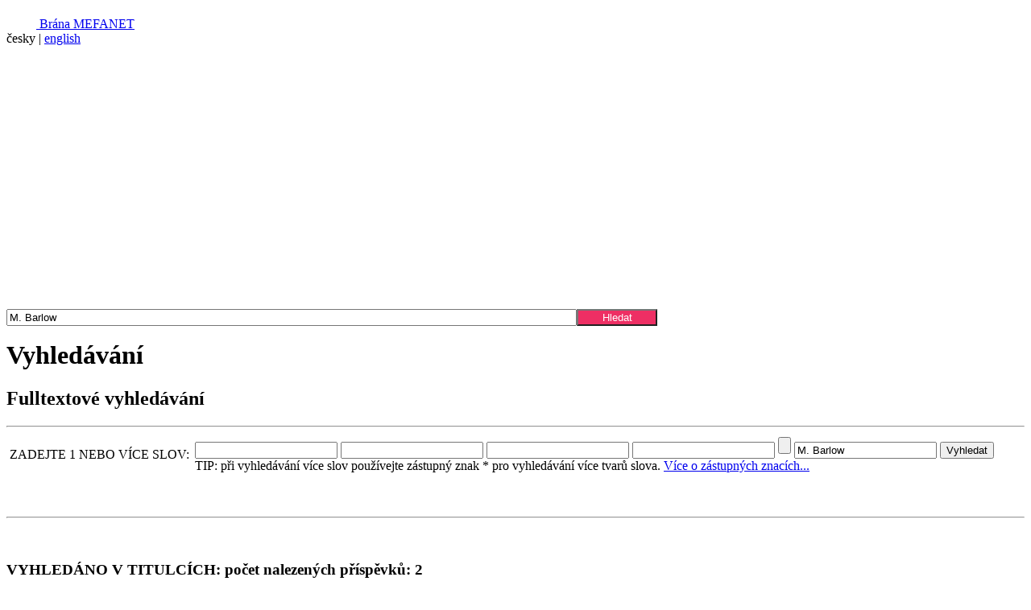

--- FILE ---
content_type: text/html; charset=UTF-8
request_url: http://sandbox.mefanet.cz/str-vyhledavani?q=M.%20Barlow
body_size: 4440
content:
<!DOCTYPE html PUBLIC "-//W3C//DTD XHTML 1.0 Strict//EN" "http://www.w3.org/TR/xhtml1/DTD/xhtml1-strict.dtd">
<html lang="cs" xml:lang="cs" xmlns="http://www.w3.org/1999/xhtml">
  <head>
  <title>MEFANET SANDBOX: </title>
  <meta http-equiv="content-type" content="text/html;charset=utf-8" />
  <meta http-equiv="expires" content="Wed, 03 Dec 2025 05:30:00 GMT" />
  <meta name="revisit-after" content="1 days" />
  <meta name="description" content=" SANDBOX je součástí portálové platformy vzdělávací sítě MEFANET. Shromažďují se na něm příspěvky, které nesplňují všechna kritéria pro elektronické publikování na centrální bráně sítě MEFANET" />
  <meta name="keywords" content="MEFANET, e-learning, medicína, lékař, zdravotník, lékařská fakulta, lékařské obory, zdravotnické obory, student, výuka, výukové materiály, elektronické publikování, sdílení materiálů pro výuku" />
  <link rel="stylesheet" type="text/css" href="styles/style.css" />
  <link rel="stylesheet" type="text/css" href="include/jquery/css/custom-theme/jquery-ui.css" />
  <script type="text/javascript" src="include/jquery/jquery-latest.min.js"></script>
  <script type="text/javascript" src="include/jquery/jquery-ui-latest.min.js"></script>
  <link rel="stylesheet" type="text/css" href="styles/style-sandbox.css" />
  <script type="text/javascript" src="include/jquery/jquery.cookie.min.js"></script>
  <script type="text/javascript">
  //<![CDATA[
  $(document).ready(function(){
    var COOKIE_NAME = 'mefanetsandbox';
    var options = { path: '/', expires: 14 };
    if ($.cookie(COOKIE_NAME) != 'yes') $('body').append('<div id="dialogconfirm">Příspěvky na odkládacím SANDBOXU nejsou součástí sdíleného vzdělávacího obsahu sítě MEFANET. Ocitly se zde pro některý z těchto důvodů:<br />1. nemají edukační charakter,<br />2. přílohy jsou nedostupné,<br />3. autoři jen dávají na vědomí, že mají materiál vypracován, ale nesdílejí jej.<br /></div>');
    $('#dialogconfirm').dialog({
      bgiframe: true,
      modal: true,
      width: 450,
      buttons: {
        'OK, beru na vědomí': function() {
          $.cookie(COOKIE_NAME, 'yes', options);
          $(this).dialog('close');
        }
      }
    });
  });
  //]]>
  </script>

  <script type="text/javascript" src="styles/common.js"></script>
  <link rel="shortcut icon" type="image/x-icon" href="favicon.ico" />
</head>
<body>
<div class="rowwide mefanet-bgrd">

		<div class="rowwide topbar">
			<div class="row">
				<div class="floatleft">
				  <a href="http://portal.mefanet.cz/index.php" title="MEFANET GATE"><img src="images/logo-mefanet-dots.png" alt="MEFANET" class="middle" /> Brána MEFANET</a>
				</div>
				<div class="floatright">
<span class="active">česky</span> | <a href="index-en.php" title="english version">english</a></a>
			 </div>
			</div>
		</div>
		<div class="cleaner">&nbsp;</div>

			<div class="row">
				<div class="floatleft">
					<a href="http://www.mefanet.cz/index.php" title="MEFANET project"><img src="img/logo-mefanet-main.png" class="logomain" alt="MEFANET logo" /></a>
				</div>
				<div class="floatright">
					<a href="index.php" title="Homepage"><img src="images/logo-sandbox-mefanet.png" class="logomain2" alt="MEFANET SANDBOX  logo" /></a>
				</div>
				<div class="cleaner">&nbsp;</div>

			         <div>
			         <form action="pg-search">
			           <span>
                  <input id="h-field" type="text" style="width: 700px; float:left;" name="q" value="M. Barlow" maxlength="60" />
                  <input class="button secondary postfix radius" style="width: 100px; float:left; color: white; line-height: 15px; background: #ee2f64" type="submit" value="Hledat" /><br />
                  </span>
              </form>
              </div>

			</div>
</div>




  <div id="whole">

   <div id="main1">
    <div id="main2">
     <div id="middle">
      <div class="middle-in">

<h1 class="h1_green">Vyhledávání</h1>
<h2>Fulltextové vyhledávání</h2>
<hr />
  <table cellspacing="1" cellpadding="3">
  <tr>
    <td class="nowrap"><div>ZADEJTE 1 NEBO VÍCE SLOV:</div></td>
    <td>
      <form action="" method="post">
        <div>
        <input type="text" name="email" maxlength="200" class="skryty" />
        <input type="text" name="message" maxlength="200" class="skryty" />
        <input type="text" name="add" maxlength="200" class="skryty" />
        <input type="text" name="casoverazitko" maxlength="200" value="" class="skryty" />
        <input type="submit" class="skryty" />
        <input type="text" name="q" value="M. Barlow" class="Vstup" maxlength="60" />
        <input type="submit" name="Submit"  value="Vyhledat" />
        </div>
        <div class="s09">TIP: při vyhledávání více slov používejte zástupný znak * pro vyhledávání více tvarů slova.  <a href="http://dev.mysql.com/doc/refman/5.0/en/fulltext-boolean.html" title="MySQL search manual">Více o zástupných znacích...</a></div>
      </form>
    </td>
  </tr>
</table>
<p><br /></p>
<hr />
<p><br /></p>
<h3>VYHLEDÁNO V TITULCÍCH: počet nalezených příspěvků: 2</h3>
<div class="anotace_box">
<h2 class="anotace_title"><a href="http://portal.lf.upjs.sk/articles.php?aid=299" title="Mitral valve reconstruction because of Barlow's disease with mitral insufficiency, perioperative SAM (systolic anterior motion)" onclick="linksave('2736')"><span class="orange">M.</span>tral valve reconstruction because of <span class="orange">Barlow</span>'s disease with <span class="orange">M.</span>tral insufficiency, perioperative SA<span class="orange">M.</span>(systolic anterior <span class="orange">M.</span>tion)</a></h2>
<img src="http://portal.lf.upjs.sk/res/anot-mitral-valve-reconstruction-because-of-barlow-s-disease-with_5a0f039ce3168.jpg" height="75" alt="Mitral valve reconstruction because of Barlow's disease with mitral insufficiency, perioperative SAM (systolic anterior motion)" class="obrazek_anotace" />
<p>The case report describes the hospitalization of a 26 year old male with M. Barlow. The mitral valvuloplasty was performed. However, the peroperative ultrasonographic finding documented prolapse of the anterior cusp of the mitral valve into the outflow tract of left ventricle. The surgery was supplemented with a suture of the A2-PA segments of mitral valve. The subsequent finding was satisfactory. No more serious postoperative complications were noted. The patient was admitted to outpatient care on the eighth postoperative day.</p>

<p align="center" class="highlight" style="color: rgb(153, 51, 0);"><strong><em>Are the case reports useful for you? Would you also require case reports from other clinical disciplines? Do you have any comments or suggestions for improvement?</em> Please provide your feedback by filling out a short <a href="https://forms.office.com/Pages/ResponsePage.aspx?id=8oy29VsDjUKH9vc4QWEwbfdOrFpF6spNpUFJ3-JoCOhUMVhXSVpHMVRDTFI3QTA3SExQWUpJTENUTS4u" target="_blank">questionnaire</a>.</strong></p>
<div class="hr_anotace">&nbsp;</div>
<div class="anotace_patka">
autor: <a href="http://portal.lf.upjs.sk/authors.php?tid=299" title="Tomáš Toporcer">Tomáš Toporcer</a>
 | <a href="http://portal.lf.upjs.sk/" title="Multimediálna podpora výučby klinických a zdravotníckych odborov: portál Lekárskej fakulty Univerzity Pavla Jozefa Šafárika v Košiciach">UPJŠ LF v Košiciach</a>
 | disciplína: <a class="dark" href="disciplina-21-kardiologie-angiologie.html" title="Vypsat všechny příspěvky zařazené v lékařské disciplíně Kardiologie, angiologie">Kardiologie, angiologie</a>, <a class="dark" href="disciplina-7-chirurgie-traumatologie-ortopedie.html" title="Vypsat všechny příspěvky zařazené v lékařské disciplíně Chirurgie, traumatologie, ortopedie">Chirurgie, traumatologie, ortopedie</a>
 | kategorie: <a href="http://portal.lf.upjs.sk/articles.php?s=multimedia" title="Multimedia">Multimedia</a>, <a href="http://portal.lf.upjs.sk/articles.php?cat=casuistics-in-image" title="Case reports">Case reports</a>
 | klíčová slova: <a href="str-vyhledavani?q=M. Barlow" title="M. Barlow">M. Barlow</a>, <a href="str-vyhledavani?q=mitral valve insufficiency" title="mitral valve insufficiency">mitral valve insufficiency</a>
 | příloh: 14
 | zobrazeno: 3440x
 | publikováno: 22. 11. 2017
 | poslední úpravy: 26. 3. 2021</div>
<div class="cleaner"></div>
</div>
<div class="anotace_box">
<h2 class="anotace_title"><a href="http://portal.lf.upjs.sk/clanky.php?aid=293" title="Plastika mitrálnej chlopne pre M. Barlow (s regurgitáciou) s peroperačným SAM (prolaps predného cípu mitrálnej chlopne do výtokového traktu ľavej komory)" onclick="linksave('2742')">Plastika <span class="orange">M.</span>trálnej chlopne pre <span class="orange">M.</span> <span class="orange">Barlow</span> (s regurgitáciou) s peroperačný<span class="orange">M.</span>SA<span class="orange">M.</span>(prolaps predného cípu <span class="orange">M.</span>trálnej chlopne do výtokového traktu ľavej ko<span class="orange">M.</span>ry)</a></h2>
<img src="http://portal.lf.upjs.sk/res/anot-plastika-mitralnej-chlopne-pre-m-barlow-s-regurgitaciou_5a0ee3e746606.jpg" height="75" alt="Plastika mitrálnej chlopne pre M. Barlow (s regurgitáciou) s peroperačným SAM (prolaps predného cípu mitrálnej chlopne do výtokového traktu ľavej komory)" class="obrazek_anotace" />
<p>Kazuistika popisuje hospitalizáciu 26 ročného muža s M. Barlow. Vykonaná bola anuloplastika mitrálnej chlopne. Peroperačný ultrasonografický nález však dokumentoval prolaps predného cípu mitrálnej chlopne do výtokového traktu ľavej komory. Plastika bola doplnená sutúrou segmentou A2-P2 mitrálnej chlopne. Následný nález už bol vyhovujúci. Neboli zaznamenané žiadne vážnejšie pooperačné komplikácie. Pacient bol na ôsmy pooperačný deň prepustený do ambulantnej starostlivosti.</p>

<p align="center" class="highlight" style="color: rgb(153, 51, 0);"><strong><em>Sú pre vás obrazové kazuistiky užitočné? Požadovali by ste obrazové kazuistiky aj z iných odborov? Máte nejaké pripomienky alebo návrhy na vylepšenie?</em> Prosím, poskytnite nám váš názor vyplnením krátkeho <a href="https://forms.office.com/Pages/ResponsePage.aspx?id=8oy29VsDjUKH9vc4QWEwbfdOrFpF6spNpUFJ3-JoCOhUNlNITEFLMUI4NjNUVTBBMU1GVlRZQUszRC4u" target="_blank">dotazníka</a>.</strong></p>
<div class="hr_anotace">&nbsp;</div>
<div class="anotace_patka">
autor: <a href="http://portal.lf.upjs.sk/autori.php?tid=299" title="Tomáš Toporcer">Tomáš Toporcer</a>
 | <a href="http://portal.lf.upjs.sk/" title="Multimediálna podpora výučby klinických a zdravotníckych odborov: portál Lekárskej fakulty Univerzity Pavla Jozefa Šafárika v Košiciach">UPJŠ LF v Košiciach</a>
 | disciplína: <a class="dark" href="disciplina-7-chirurgie-traumatologie-ortopedie.html" title="Vypsat všechny příspěvky zařazené v lékařské disciplíně Chirurgie, traumatologie, ortopedie">Chirurgie, traumatologie, ortopedie</a>, <a class="dark" href="disciplina-21-kardiologie-angiologie.html" title="Vypsat všechny příspěvky zařazené v lékařské disciplíně Kardiologie, angiologie">Kardiologie, angiologie</a>
 | kategorie: <a href="http://portal.lf.upjs.sk/clanky.php?s=multimedialne-pomocky" title="Multimediálne učebné pomôcky">Multimediálne učebné pomôcky</a>, <a href="http://portal.lf.upjs.sk/clanky.php?cat=obrazove-kazuistiky" title="Obrazové kazuistiky">Obrazové kazuistiky</a>
 | klíčová slova: <a href="str-vyhledavani?q=M. Barlow" title="M. Barlow">M. Barlow</a>, <a href="str-vyhledavani?q=insuficiencia mitrálnej chlopne" title="insuficiencia mitrálnej chlopne">insuficiencia mitrálnej chlopne</a>
 | příloh: 14
 | zobrazeno: 5607x
 | publikováno: 21. 11. 2017
 | poslední úpravy: 26. 3. 2021</div>
<div class="cleaner"></div>
</div>
<p><br /></p>
<hr />
<p><br /></p>
<h3>VÝSLEDKY NALEZENÉ VE FULLTEXTU: počet nalezených příspěvků:  0</h3>

      </div>
     </div>
    <div class="cleaner">&nbsp;</div>
    </div>
   </div>
  </div>
  <div id="footer">
    <div id="footer-in">Vytvořil <a title="Institut biostatistiky a analýz, Lékařská faktulta, Masarykova univerzita" href="https://www.iba.muni.cz">Institut biostatistiky a analýz LF MU</a><br />
<a title="Vzdělávací síť lékařských fakult MEFANET" href="https://www.mefanet.cz">Vzdělávací&nbsp;&nbsp;síť&nbsp;&nbsp;lékařských&nbsp;&nbsp;fakult&nbsp;&nbsp;MEFANET</a><br /><br />
<a title="Institut biostatistiky a analýz, Masarykova univerzita" href="https://www.iba.muni.cz"><img title="Institut biostatistiky a analýz LF MU - logo" src="images/logo-iba.gif" alt="Institut biostatistiky a analýz - logo" height="37" width="40" /></a><a title="Masarykova univerzita" href="http://www.muni.cz"><img title="Masarykova univerzita - logo" src="images/logo-mu.gif" alt="Masarykova univerzita - logo" height="43" width="43" /></a>
    </div>
  </div>

</body>
</html>